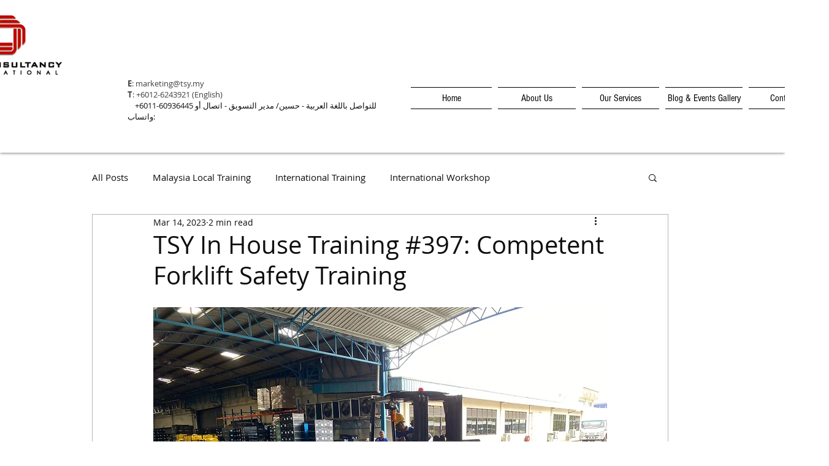

--- FILE ---
content_type: text/css; charset=utf-8
request_url: https://www.tsy.my/_serverless/pro-gallery-css-v4-server/layoutCss?ver=2&id=fqsi9-not-scoped&items=3552_1280_960%7C3714_720_1280%7C3752_1024_768%7C3405_720_1280%7C3364_720_1280%7C3561_1280_960&container=2021_740_699.609375_720&options=gallerySizeType:px%7CenableInfiniteScroll:true%7CtitlePlacement:SHOW_ON_HOVER%7CimageMargin:5%7CisVertical:false%7CgridStyle:0%7CgalleryLayout:1%7CnumberOfImagesPerRow:0%7CgallerySizePx:300%7CcubeType:fill%7CgalleryThumbnailsAlignment:none
body_size: -112
content:
#pro-gallery-fqsi9-not-scoped [data-hook="item-container"][data-idx="0"].gallery-item-container{opacity: 1 !important;display: block !important;transition: opacity .2s ease !important;top: 0px !important;left: 0px !important;right: auto !important;height: 226px !important;width: 301px !important;} #pro-gallery-fqsi9-not-scoped [data-hook="item-container"][data-idx="0"] .gallery-item-common-info-outer{height: 100% !important;} #pro-gallery-fqsi9-not-scoped [data-hook="item-container"][data-idx="0"] .gallery-item-common-info{height: 100% !important;width: 100% !important;} #pro-gallery-fqsi9-not-scoped [data-hook="item-container"][data-idx="0"] .gallery-item-wrapper{width: 301px !important;height: 226px !important;margin: 0 !important;} #pro-gallery-fqsi9-not-scoped [data-hook="item-container"][data-idx="0"] .gallery-item-content{width: 301px !important;height: 226px !important;margin: 0px 0px !important;opacity: 1 !important;} #pro-gallery-fqsi9-not-scoped [data-hook="item-container"][data-idx="0"] .gallery-item-hover{width: 301px !important;height: 226px !important;opacity: 1 !important;} #pro-gallery-fqsi9-not-scoped [data-hook="item-container"][data-idx="0"] .item-hover-flex-container{width: 301px !important;height: 226px !important;margin: 0px 0px !important;opacity: 1 !important;} #pro-gallery-fqsi9-not-scoped [data-hook="item-container"][data-idx="0"] .gallery-item-wrapper img{width: 100% !important;height: 100% !important;opacity: 1 !important;} #pro-gallery-fqsi9-not-scoped [data-hook="item-container"][data-idx="1"].gallery-item-container{opacity: 1 !important;display: block !important;transition: opacity .2s ease !important;top: 0px !important;left: 306px !important;right: auto !important;height: 226px !important;width: 127px !important;} #pro-gallery-fqsi9-not-scoped [data-hook="item-container"][data-idx="1"] .gallery-item-common-info-outer{height: 100% !important;} #pro-gallery-fqsi9-not-scoped [data-hook="item-container"][data-idx="1"] .gallery-item-common-info{height: 100% !important;width: 100% !important;} #pro-gallery-fqsi9-not-scoped [data-hook="item-container"][data-idx="1"] .gallery-item-wrapper{width: 127px !important;height: 226px !important;margin: 0 !important;} #pro-gallery-fqsi9-not-scoped [data-hook="item-container"][data-idx="1"] .gallery-item-content{width: 127px !important;height: 226px !important;margin: 0px 0px !important;opacity: 1 !important;} #pro-gallery-fqsi9-not-scoped [data-hook="item-container"][data-idx="1"] .gallery-item-hover{width: 127px !important;height: 226px !important;opacity: 1 !important;} #pro-gallery-fqsi9-not-scoped [data-hook="item-container"][data-idx="1"] .item-hover-flex-container{width: 127px !important;height: 226px !important;margin: 0px 0px !important;opacity: 1 !important;} #pro-gallery-fqsi9-not-scoped [data-hook="item-container"][data-idx="1"] .gallery-item-wrapper img{width: 100% !important;height: 100% !important;opacity: 1 !important;} #pro-gallery-fqsi9-not-scoped [data-hook="item-container"][data-idx="2"].gallery-item-container{opacity: 1 !important;display: block !important;transition: opacity .2s ease !important;top: 0px !important;left: 438px !important;right: auto !important;height: 226px !important;width: 302px !important;} #pro-gallery-fqsi9-not-scoped [data-hook="item-container"][data-idx="2"] .gallery-item-common-info-outer{height: 100% !important;} #pro-gallery-fqsi9-not-scoped [data-hook="item-container"][data-idx="2"] .gallery-item-common-info{height: 100% !important;width: 100% !important;} #pro-gallery-fqsi9-not-scoped [data-hook="item-container"][data-idx="2"] .gallery-item-wrapper{width: 302px !important;height: 226px !important;margin: 0 !important;} #pro-gallery-fqsi9-not-scoped [data-hook="item-container"][data-idx="2"] .gallery-item-content{width: 302px !important;height: 226px !important;margin: 0px 0px !important;opacity: 1 !important;} #pro-gallery-fqsi9-not-scoped [data-hook="item-container"][data-idx="2"] .gallery-item-hover{width: 302px !important;height: 226px !important;opacity: 1 !important;} #pro-gallery-fqsi9-not-scoped [data-hook="item-container"][data-idx="2"] .item-hover-flex-container{width: 302px !important;height: 226px !important;margin: 0px 0px !important;opacity: 1 !important;} #pro-gallery-fqsi9-not-scoped [data-hook="item-container"][data-idx="2"] .gallery-item-wrapper img{width: 100% !important;height: 100% !important;opacity: 1 !important;} #pro-gallery-fqsi9-not-scoped [data-hook="item-container"][data-idx="3"]{display: none !important;} #pro-gallery-fqsi9-not-scoped [data-hook="item-container"][data-idx="4"]{display: none !important;} #pro-gallery-fqsi9-not-scoped [data-hook="item-container"][data-idx="5"]{display: none !important;} #pro-gallery-fqsi9-not-scoped .pro-gallery-prerender{height:527.9385318738471px !important;}#pro-gallery-fqsi9-not-scoped {height:527.9385318738471px !important; width:740px !important;}#pro-gallery-fqsi9-not-scoped .pro-gallery-margin-container {height:527.9385318738471px !important;}#pro-gallery-fqsi9-not-scoped .pro-gallery {height:527.9385318738471px !important; width:740px !important;}#pro-gallery-fqsi9-not-scoped .pro-gallery-parent-container {height:527.9385318738471px !important; width:745px !important;}